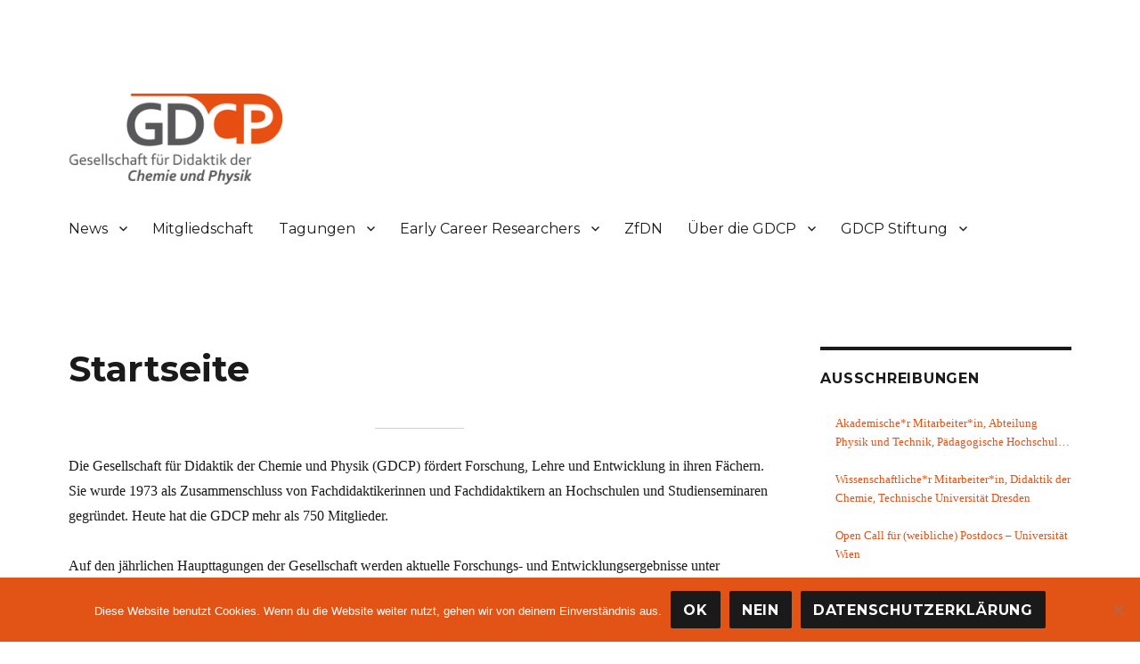

--- FILE ---
content_type: application/javascript
request_url: https://gdcp-ev.de/wp-content/plugins/hide_script_produkte/hide_script.js?ver=6.9
body_size: 12038
content:
(function($){
        $(document).ready(function(){

            /////////////////////////////////////////////////////////////////////////////////
            /////                                                                       /////
            /////                                                                      /////
            /////     Für Veranstaltung: GDCP Jahrestagung 2020                        /////
            /////                                                                      /////
            /////                                                                      /////                            
            ////////////////////////////////////////////////////////////////////////////////



            //var $checkboxes = $('input[name="ee_reg_qstn[61][16]"]');
            var $dropdown_1 = $ ('select[id="ticket-selector-tbl-qty-slct-4016-1"]');
            var $dropdown_2 = $ ('select[id="ticket-selector-tbl-qty-slct-4016-2"]');
            var $dropdown_3 = $ ('select[id="ticket-selector-tbl-qty-slct-4016-3"]');
            var $dropdown_4 = $ ('select[id="ticket-selector-tbl-qty-slct-4016-4"]');
            var $dropdown_5 = $ ('select[id="ticket-selector-tbl-qty-slct-4016-5"]');
            var $dropdown_6 = $ ('select[id="ticket-selector-tbl-qty-slct-4016-6"]');
            var $dropdown_7 = $ ('select[id="ticket-selector-tbl-qty-slct-4016-7"]');
            var $dropdown_8 = $ ('select[id="ticket-selector-tbl-qty-slct-4016-8"]');
            //var $tabelle = $ ('td[class="tckt-slctr-tbl-tr ticket-on-sale ee-ticket-jahrestagung-nichtmitglied"]');
            //console.dir($checkboxes);
            //console.dir($dropdown);
            //console.dir($tabelle);

          
            // $('.tckt-slctr-tbl-tr.ticket-on-sale.ee-ticket-gesellschaftsabend').hide();
            // $('.tckt-slctr-tbl-tr.ticket-on-sale.ee-ticket-stadtfuehrung').hide();
            // $('.tckt-slctr-tbl-tr.ticket-on-sale.ee-ticket-e-go-mobile-werksbesichtigung').hide();


            $dropdown_1.change(function() {
                if ($($dropdown_1).val()==="1") {
                    //console.log("hello");
                    $('.tckt-slctr-tbl-tr.ticket-on-sale.ee-ticket-jahrestagung-nichtmitglied').hide();
                    $('.tckt-slctr-tbl-tr.ticket-on-sale.ee-ticket-jahrestagung-doktorierende-gdcp-mitglied').hide();
                    $('.tckt-slctr-tbl-tr.ticket-on-sale.ee-ticket-jahrestagung-doktorierende-nichtmitglied').hide();
                    $('.tckt-slctr-tbl-tr.ticket-on-sale.ee-ticket-jahrestagung-pensionaer-emeriti-ehrenmitglied').hide();
                    // $('.tckt-slctr-tbl-tr.ticket-on-sale.ee-ticket-gesellschaftsabend').show();
                    // $('.tckt-slctr-tbl-tr.ticket-on-sale.ee-ticket-stadtfuehrung').show();
                    // $('.tckt-slctr-tbl-tr.ticket-on-sale.ee-ticket-e-go-mobile-werksbesichtigung').show();
                }
                else {
                    $('.tckt-slctr-tbl-tr.ticket-on-sale.ee-ticket-jahrestagung-nichtmitglied').show();
                    $('.tckt-slctr-tbl-tr.ticket-on-sale.ee-ticket-jahrestagung-doktorierende-gdcp-mitglied').show();
                    $('.tckt-slctr-tbl-tr.ticket-on-sale.ee-ticket-jahrestagung-doktorierende-nichtmitglied').show();
                    $('.tckt-slctr-tbl-tr.ticket-on-sale.ee-ticket-jahrestagung-pensionaer-emeriti-ehrenmitglied').show();
                    // $('.tckt-slctr-tbl-tr.ticket-on-sale.ee-ticket-gesellschaftsabend').hide();
                    // $('.tckt-slctr-tbl-tr.ticket-on-sale.ee-ticket-stadtfuehrung').hide();
                    // $('.tckt-slctr-tbl-tr.ticket-on-sale.ee-ticket-e-go-mobile-werksbesichtigung').hide();
                }
                //console.log($($dropdown).val());
            });

            $dropdown_2.change(function() {
                if ($($dropdown_2).val()==="1") {
                    //console.log("hello");
                    $('.tckt-slctr-tbl-tr.ticket-on-sale.ee-ticket-jahrestagung-gdcp-mitglied').hide();
                    $('.tckt-slctr-tbl-tr.ticket-on-sale.ee-ticket-jahrestagung-doktorierende-gdcp-mitglied').hide();
                    $('.tckt-slctr-tbl-tr.ticket-on-sale.ee-ticket-jahrestagung-doktorierende-nichtmitglied').hide();
                    $('.tckt-slctr-tbl-tr.ticket-on-sale.ee-ticket-jahrestagung-pensionaer-emeriti-ehrenmitglied').hide();
                    // $('.tckt-slctr-tbl-tr.ticket-on-sale.ee-ticket-gesellschaftsabend').show();
                    // $('.tckt-slctr-tbl-tr.ticket-on-sale.ee-ticket-stadtfuehrung').show();
                    // $('.tckt-slctr-tbl-tr.ticket-on-sale.ee-ticket-e-go-mobile-werksbesichtigung').show();
                }
                else {
                    $('.tckt-slctr-tbl-tr.ticket-on-sale.ee-ticket-jahrestagung-gdcp-mitglied').show();
                    $('.tckt-slctr-tbl-tr.ticket-on-sale.ee-ticket-jahrestagung-doktorierende-gdcp-mitglied').show();
                    $('.tckt-slctr-tbl-tr.ticket-on-sale.ee-ticket-jahrestagung-doktorierende-nichtmitglied').show();
                    $('.tckt-slctr-tbl-tr.ticket-on-sale.ee-ticket-jahrestagung-pensionaer-emeriti-ehrenmitglied').show();
                    // $('.tckt-slctr-tbl-tr.ticket-on-sale.ee-ticket-gesellschaftsabend').hide();
                    // $('.tckt-slctr-tbl-tr.ticket-on-sale.ee-ticket-stadtfuehrung').hide();
                    // $('.tckt-slctr-tbl-tr.ticket-on-sale.ee-ticket-e-go-mobile-werksbesichtigung').hide();
                }
                //console.log($($dropdown).val());
            });

            $dropdown_3.change(function() {
                if ($($dropdown_3).val()==="1") {
                    //console.log("hello");
                    $('.tckt-slctr-tbl-tr.ticket-on-sale.ee-ticket-jahrestagung-gdcp-mitglied').hide();
                    $('.tckt-slctr-tbl-tr.ticket-on-sale.ee-ticket-jahrestagung-nichtmitglied').hide();
                    $('.tckt-slctr-tbl-tr.ticket-on-sale.ee-ticket-jahrestagung-doktorierende-nichtmitglied').hide();
                    $('.tckt-slctr-tbl-tr.ticket-on-sale.ee-ticket-jahrestagung-pensionaer-emeriti-ehrenmitglied').hide();
                    // $('.tckt-slctr-tbl-tr.ticket-on-sale.ee-ticket-gesellschaftsabend').show();
                    // $('.tckt-slctr-tbl-tr.ticket-on-sale.ee-ticket-stadtfuehrung').show();
                    // $('.tckt-slctr-tbl-tr.ticket-on-sale.ee-ticket-e-go-mobile-werksbesichtigung').show();
                }
                else {
                    $('.tckt-slctr-tbl-tr.ticket-on-sale.ee-ticket-jahrestagung-gdcp-mitglied').show();
                    $('.tckt-slctr-tbl-tr.ticket-on-sale.ee-ticket-jahrestagung-nichtmitglied').show();
                    $('.tckt-slctr-tbl-tr.ticket-on-sale.ee-ticket-jahrestagung-doktorierende-nichtmitglied').show();
                    $('.tckt-slctr-tbl-tr.ticket-on-sale.ee-ticket-jahrestagung-pensionaer-emeriti-ehrenmitglied').show();
                    // $('.tckt-slctr-tbl-tr.ticket-on-sale.ee-ticket-gesellschaftsabend').hide();
                    // $('.tckt-slctr-tbl-tr.ticket-on-sale.ee-ticket-stadtfuehrung').hide();
                    // $('.tckt-slctr-tbl-tr.ticket-on-sale.ee-ticket-e-go-mobile-werksbesichtigung').hide();
                }
                //console.log($($dropdown).val());
            });

            $dropdown_4.change(function() {
                if ($($dropdown_4).val()==="1") {
                    //console.log("hello");
                    $('.tckt-slctr-tbl-tr.ticket-on-sale.ee-ticket-jahrestagung-gdcp-mitglied').hide();
                    $('.tckt-slctr-tbl-tr.ticket-on-sale.ee-ticket-jahrestagung-nichtmitglied').hide();
                    $('.tckt-slctr-tbl-tr.ticket-on-sale.ee-ticket-jahrestagung-doktorierende-gdcp-mitglied').hide();
                    $('.tckt-slctr-tbl-tr.ticket-on-sale.ee-ticket-jahrestagung-pensionaer-emeriti-ehrenmitglied').hide();
                    // $('.tckt-slctr-tbl-tr.ticket-on-sale.ee-ticket-gesellschaftsabend').show();
                    // $('.tckt-slctr-tbl-tr.ticket-on-sale.ee-ticket-stadtfuehrung').show();
                    // $('.tckt-slctr-tbl-tr.ticket-on-sale.ee-ticket-e-go-mobile-werksbesichtigung').show();
                }
                else {
                    $('.tckt-slctr-tbl-tr.ticket-on-sale.ee-ticket-jahrestagung-gdcp-mitglied').show();
                    $('.tckt-slctr-tbl-tr.ticket-on-sale.ee-ticket-jahrestagung-nichtmitglied').show();
                    $('.tckt-slctr-tbl-tr.ticket-on-sale.ee-ticket-jahrestagung-doktorierende-gdcp-mitglied').show();
                    $('.tckt-slctr-tbl-tr.ticket-on-sale.ee-ticket-jahrestagung-pensionaer-emeriti-ehrenmitglied').show();
                    // $('.tckt-slctr-tbl-tr.ticket-on-sale.ee-ticket-gesellschaftsabend').hide();
                    // $('.tckt-slctr-tbl-tr.ticket-on-sale.ee-ticket-stadtfuehrung').hide();
                    // $('.tckt-slctr-tbl-tr.ticket-on-sale.ee-ticket-e-go-mobile-werksbesichtigung').hide();
                }
                //console.log($($dropdown).val());
            });

            $dropdown_5.change(function() {
                if ($($dropdown_5).val()==="1") {
                    //console.log("hello");
                    $('.tckt-slctr-tbl-tr.ticket-on-sale.ee-ticket-jahrestagung-gdcp-mitglied').hide();
                    $('.tckt-slctr-tbl-tr.ticket-on-sale.ee-ticket-jahrestagung-nichtmitglied').hide();
                    $('.tckt-slctr-tbl-tr.ticket-on-sale.ee-ticket-jahrestagung-doktorierende-gdcp-mitglied').hide();
                    $('.tckt-slctr-tbl-tr.ticket-on-sale.ee-ticket-jahrestagung-doktorierende-nichtmitglied').hide();
                    // $('.tckt-slctr-tbl-tr.ticket-on-sale.ee-ticket-gesellschaftsabend').show();
                    // $('.tckt-slctr-tbl-tr.ticket-on-sale.ee-ticket-stadtfuehrung').show();
                    // $('.tckt-slctr-tbl-tr.ticket-on-sale.ee-ticket-e-go-mobile-werksbesichtigung').show();
                }
                else {
                    $('.tckt-slctr-tbl-tr.ticket-on-sale.ee-ticket-jahrestagung-gdcp-mitglied').show();
                    $('.tckt-slctr-tbl-tr.ticket-on-sale.ee-ticket-jahrestagung-nichtmitglied').show();
                    $('.tckt-slctr-tbl-tr.ticket-on-sale.ee-ticket-jahrestagung-doktorierende-gdcp-mitglied').show();
                    $('.tckt-slctr-tbl-tr.ticket-on-sale.ee-ticket-jahrestagung-doktorierende-nichtmitglied').show();
            
                    // $('.tckt-slctr-tbl-tr.ticket-on-sale.ee-ticket-gesellschaftsabend').hide();
                    // $('.tckt-slctr-tbl-tr.ticket-on-sale.ee-ticket-stadtfuehrung').hide();
                    // $('.tckt-slctr-tbl-tr.ticket-on-sale.ee-ticket-e-go-mobile-werksbesichtigung').hide();
                }
                //console.log($($dropdown).val());
            });

            $dropdown_7.change(function() {
                if ($($dropdown_7).val()==="1") {
                    //console.log("hello");
                    $('.tckt-slctr-tbl-tr.ticket-on-sale.ee-ticket-e-go-mobile-werksbesichtigung').hide();
                }
                else {
                    $('.tckt-slctr-tbl-tr.ticket-on-sale.ee-ticket-e-go-mobile-werksbesichtigung').show();
                }
                //console.log($($dropdown).val());
            });

            $dropdown_8.change(function() {
                if ($($dropdown_8).val()==="1") {
                    //console.log("hello");
                    $('.tckt-slctr-tbl-tr.ticket-on-sale.ee-ticket-stadtfuehrung').hide();
                }
                else {
                    $('.tckt-slctr-tbl-tr.ticket-on-sale.ee-ticket-stadtfuehrung').show();
                }
                //console.log($($dropdown).val());
            });


            //$checkboxes.change(function() {

                //console.log("hello");
            //});
          });
}(jQuery));


--- FILE ---
content_type: application/javascript
request_url: https://gdcp-ev.de/wp-content/plugins/hide_script_formulare/hide_script_2.js?ver=6.9
body_size: 33381
content:
(function($){
        $(document).ready(function(){

           /////////////////////////////////////////////////////////////////////////////////
            /////                                                                       /////
            /////                                                                      /////
            /////     Für Veranstaltung: GDCP Jahrestagung 2020                        /////
            /////                                                                      /////
            /////                                                                      /////                            
            ////////////////////////////////////////////////////////////////////////////////
            

            var $checkbox_beitrag = $('select[id^="ee_reg_qstn-"][id$="-19"]');
            var $checkbox_korefferent = $('select[id^="ee_reg_qstn-"][id$="-20"]');
            var $beitrag = $('div[id="ee-reg-form-qstn-grp-beitragseinreichung-5e654cd4d1f23830304160-71"]');
            var $koreferent = $('div[id="ee-reg-form-qstn-grp-coref-71"]');
            var $beitrag = $('div[id="ee-reg-form-qstn-grp-symposien-71"]');

            var $checkbox_symposium = $('select[id^="ee_reg_qstn-"][id$="-45"]');

            var $checkbox_workshop = $('select[id^="ee_reg_qstn-"][id$="-58"]');
             
              // ^= beduetet starts with
              //$= bedeutet ends with
    
           //console.dir($beitrag);
        
            //$($beitrag).hide();

            //Beitragsabschnitt
            $($("div[id^='ee-reg-form-qstn-grp-beitragseinreichung-']")).hide();


            //Korefferentenabschnitt - Block
            $($("div[id^='ee-reg-form-qstn-grp-coref-']")).hide();

            //Korefferenten - Einzelnen Einträge

            $($("div[id^='ee_reg_qstn-'][id$='53-input-dv']")).hide();
            $($("div[id^='ee_reg_qstn-'][id$='46-input-dv']")).hide();
            $($("div[id^='ee_reg_qstn-'][id$='47-input-dv']")).hide();
            $($("div[id^='ee_reg_qstn-'][id$='48-input-dv']")).hide();
            $($("div[id^='ee_reg_qstn-'][id$='49-input-dv']")).hide();
            $($("div[id^='ee_reg_qstn-'][id$='50-input-dv']")).hide();
            $($("div[id^='ee_reg_qstn-'][id$='51-input-dv']")).hide();
            $($("div[id^='ee_reg_qstn-'][id$='52-input-dv']")).hide();


		// Betreuung
		$($("div[id^='ee_reg_qstn-'][id$='12-input-dv']")).hide();
       
            //Symposienabschnitt
            $($("div[id^='ee-reg-form-qstn-grp-symposien-']")).hide();

            //Informationen zum Symposium
            $($("div[id^='ee-reg-form-qstn-grp-informationen-zum-symposium-']")).hide();

            //Symposium_2
            //$($("div[id^='ee-reg-form-qstn-grp-symposium-']")).hide();


            //Anmeldung Workshop

            $($("div[id^='ee-reg-form-qstn-grp-anmeldung-workshop-']")).hide();

       
            //$('#ee-reg-form-qstn-grp-beitragseinreichung-5e654cd4d1f23830304160-71').hide();
            //$('#ee-reg-form-qstn-grp-coref-71').hide();
            //$('#ee-reg-form-qstn-grp-symposien-71').hide();
            
            //Textfeld: Titel des Beitrags (max. 70 Zeichen) - Platzhalter (setzen)
            $($("textarea[id^='ee_reg_qstn-'][id$='21']")).val("Keine Auswahl");

             //Textfeld: Kurzfassung des Beitrags (max. 1100 Zeichen) - Platzhalter (setzen)
             $($("textarea[id^='ee_reg_qstn-'][id$='22']")).val("Keine Auswahl");

            //Textfeld: Titel Symposium - Platzhalter (setzen)
            $($("input[id^='ee_reg_qstn-'][id$='55']")).val("Keine Auswahl");

            //Textfeld: Stichwörter Beitrag - Platzhalter (setzen)
            $($("input[id^='ee_reg_qstn-'][id$='61']")).val("Keine Auswahl");

            //Textfeld: Titel des Symposium - Platzhalter (setzen)
            $($("textarea[id^='ee_reg_qstn-'][id$='37']")).val("Keine Auswahl");

            //Textfeld: Text des Mantelabstracts - Platzhalter (setzen)
            $($("textarea[id^='ee_reg_qstn-'][id$='38']")).val("Keine Auswahl");

             //Textfeld: Anzahl der Beiträge im Symposium - Platzhalter (setzen)
             $($("input[id^='ee_reg_qstn-'][id$='39']")).val("0");

            //Textfeld: Bitte geben Sie hier die Namen der Hauptreferentinnen und Hauptreferenten des Symposiums sowie die Titel der Beiträge an. - Platzhalter (setzen)
            $($("textarea[id^='ee_reg_qstn-'][id$='42']")).val("Keine Auswahl");

            //Textfeld: Bitte geben Sie den Titel Ihres Workshops an. - Platzhalter (setzen)
            $($("input[id^='ee_reg_qstn-'][id$='59']")).val("Keine Auswahl");

            //Textfeld: Bitte geben Sie eine kurze Beschreibung zum Workshop. - Platzhalter (setzen)
            $($("textarea[id^='ee_reg_qstn-'][id$='60']")).val("Keine Auswahl");
          


            $checkbox_workshop.change(function() {
                if ($('select[id^="ee_reg_qstn-"][id$="-58"] option:selected').text()==="Ja"){
                    $($("div[id^='ee-reg-form-qstn-grp-anmeldung-workshop-']")).show();

                    //Textfeld: Bitte geben Sie den Titel Ihres Workshops an. - Platzhalter (löschen)
                    $($("input[id^='ee_reg_qstn-'][id$='59']")).val("");

                    //Textfeld: Bitte geben Sie eine kurze Beschreibung zum Workshop. - Platzhalter (löschen)
                    $($("textarea[id^='ee_reg_qstn-'][id$='60']")).val("");
                }
               else {
                $($("div[id^='ee-reg-form-qstn-grp-anmeldung-workshop-']")).hide();

                //Textfeld: Bitte geben Sie den Titel Ihres Workshops an. - Platzhalter (setzen)
                $($("input[id^='ee_reg_qstn-'][id$='59']")).val("Keine Auswahl");

                //Textfeld: Bitte geben Sie eine kurze Beschreibung zum Workshop. - Platzhalter (setzen)
                $($("textarea[id^='ee_reg_qstn-'][id$='60']")).val("Keine Auswahl");
               }
               
            });


            $checkbox_symposium.change(function() {
                if ($('select[id^="ee_reg_qstn-"][id$="-45"] option:selected').text()==="Ja, ein Postersymposium") {
                    $($("div[id^='ee-reg-form-qstn-grp-symposien-']")).show();

                    //Textfeld: Titel des Symposium - Platzhalter (löschen)
                    $($("textarea[id^='ee_reg_qstn-'][id$='37']")).val("");

                    //Textfeld: Text des Mantelabstracts - Platzhalter (löschen)
                    $($("textarea[id^='ee_reg_qstn-'][id$='38']")).val("");

                    //Textfeld: Anzahl der Beiträge im Symposium - Platzhalter (löschen)
                    $($("input[id^='ee_reg_qstn-'][id$='39']")).val("");

                     //Textfeld: Bitte geben Sie hier die Namen der Hauptreferentinnen und Hauptreferenten des Symposiums sowie die Titel der Beiträge an. - Platzhalter (löschen)
                    $($("textarea[id^='ee_reg_qstn-'][id$='42']")).val("");
                }
                if ($('select[id^="ee_reg_qstn-"][id$="-45"] option:selected').text()==="Ja, ein Vortragssymposium") {
                    $($("div[id^='ee-reg-form-qstn-grp-symposien-']")).show();

                    //Textfeld: Titel des Symposium - Platzhalter (löschen)
                    $($("textarea[id^='ee_reg_qstn-'][id$='37']")).val("");

                     //Textfeld: Text des Mantelabstracts - Platzhalter (löschen)
                     $($("textarea[id^='ee_reg_qstn-'][id$='38']")).val("");

                    //Textfeld: Anzahl der Beiträge im Symposium - Platzhalter (löschen)
                    $($("input[id^='ee_reg_qstn-'][id$='39']")).val("");

                     //Textfeld: Bitte geben Sie hier die Namen der Hauptreferentinnen und Hauptreferenten des Symposiums sowie die Titel der Beiträge an. - Platzhalter (löschen)
                    $($("textarea[id^='ee_reg_qstn-'][id$='42']")).val("");
                }
                if ($('select[id^="ee_reg_qstn-"][id$="-45"] option:selected').text()==="Nein") {
                    $($("div[id^='ee-reg-form-qstn-grp-symposien-']")).hide();


                     //Textfeld: Titel des Symposium - Platzhalter (setzen)
                    $($("textarea[id^='ee_reg_qstn-'][id$='37']")).val("Keine Auswahl");

                     //Textfeld: Text des Mantelabstracts - Platzhalter (setzen)
                    $($("textarea[id^='ee_reg_qstn-'][id$='38']")).val("Keine Auswahl");

                     //Textfeld: Anzahl der Beiträge im Symposium - Platzhalter (setzen)
                    $($("input[id^='ee_reg_qstn-'][id$='39']")).val("0");

                     //Textfeld: Bitte geben Sie hier die Namen der Hauptreferentinnen und Hauptreferenten des Symposiums sowie die Titel der Beiträge an. - Platzhalter (setzen)
                    $($("textarea[id^='ee_reg_qstn-'][id$='42']")).val("Keine Auswahl");

                    
                }


            });
           

            $checkbox_korefferent.change(function() {
                if ($('select[id^="ee_reg_qstn-"][id$="-20"] option:selected').text()==="Keine") {
                    
                
                    $($("div[id^='ee-reg-form-qstn-grp-coref-']")).hide();

                   
                    $($("div[id^='ee_reg_qstn-'][id$='53-input-dv']")).hide();
                    $($("div[id^='ee_reg_qstn-'][id$='46-input-dv']")).hide();
                    $($("div[id^='ee_reg_qstn-'][id$='47-input-dv']")).hide();
                    $($("div[id^='ee_reg_qstn-'][id$='48-input-dv']")).hide();
                    $($("div[id^='ee_reg_qstn-'][id$='49-input-dv']")).hide();
                    $($("div[id^='ee_reg_qstn-'][id$='50-input-dv']")).hide();
                    $($("div[id^='ee_reg_qstn-'][id$='51-input-dv']")).hide();
                    $($("div[id^='ee_reg_qstn-'][id$='52-input-dv']")).hide();

                    
                }
                if ($('select[id^="ee_reg_qstn-"][id$="-20"] option:selected').text()==="1"){
                    $($("div[id^='ee-reg-form-qstn-grp-coref-']")).show();
                    $($("div[id^='ee_reg_qstn-'][id$='53-input-dv']")).show();

                    $($("div[id^='ee_reg_qstn-'][id$='46-input-dv']")).hide();
                    $($("div[id^='ee_reg_qstn-'][id$='47-input-dv']")).hide();
                    $($("div[id^='ee_reg_qstn-'][id$='48-input-dv']")).hide();
                    $($("div[id^='ee_reg_qstn-'][id$='49-input-dv']")).hide();
                    $($("div[id^='ee_reg_qstn-'][id$='50-input-dv']")).hide();
                    $($("div[id^='ee_reg_qstn-'][id$='51-input-dv']")).hide();
                    $($("div[id^='ee_reg_qstn-'][id$='52-input-dv']")).hide();


                    
                }
                if ($('select[id^="ee_reg_qstn-"][id$="-20"] option:selected').text()==="2"){

                    $($("div[id^='ee-reg-form-qstn-grp-coref-']")).show();
                    $($("div[id^='ee_reg_qstn-'][id$='53-input-dv']")).show();
                    $($("div[id^='ee_reg_qstn-'][id$='46-input-dv']")).show();

                    $($("div[id^='ee_reg_qstn-'][id$='47-input-dv']")).hide();
                    $($("div[id^='ee_reg_qstn-'][id$='48-input-dv']")).hide();
                    $($("div[id^='ee_reg_qstn-'][id$='49-input-dv']")).hide();
                    $($("div[id^='ee_reg_qstn-'][id$='50-input-dv']")).hide();
                    $($("div[id^='ee_reg_qstn-'][id$='51-input-dv']")).hide();
                    $($("div[id^='ee_reg_qstn-'][id$='52-input-dv']")).hide();
                   
                    
                }
                if ($('select[id^="ee_reg_qstn-"][id$="-20"] option:selected').text()==="3"){
                   
                    
                    $($("div[id^='ee-reg-form-qstn-grp-coref-']")).show();
                    $($("div[id^='ee_reg_qstn-'][id$='53-input-dv']")).show();
                    $($("div[id^='ee_reg_qstn-'][id$='46-input-dv']")).show();
                    $($("div[id^='ee_reg_qstn-'][id$='47-input-dv']")).show();

                    $($("div[id^='ee_reg_qstn-'][id$='48-input-dv']")).hide();
                    $($("div[id^='ee_reg_qstn-'][id$='49-input-dv']")).hide();
                    $($("div[id^='ee_reg_qstn-'][id$='50-input-dv']")).hide();
                    $($("div[id^='ee_reg_qstn-'][id$='51-input-dv']")).hide();
                    $($("div[id^='ee_reg_qstn-'][id$='52-input-dv']")).hide();
                   
                }
                if ($('select[id^="ee_reg_qstn-"][id$="-20"] option:selected').text()==="4"){
                                     
                    
                    $($("div[id^='ee-reg-form-qstn-grp-coref-']")).show();
                    $($("div[id^='ee_reg_qstn-'][id$='53-input-dv']")).show();
                    $($("div[id^='ee_reg_qstn-'][id$='46-input-dv']")).show();
                    $($("div[id^='ee_reg_qstn-'][id$='47-input-dv']")).show();                    
                    $($("div[id^='ee_reg_qstn-'][id$='48-input-dv']")).show();

                    $($("div[id^='ee_reg_qstn-'][id$='49-input-dv']")).hide();
                    $($("div[id^='ee_reg_qstn-'][id$='50-input-dv']")).hide();
                    $($("div[id^='ee_reg_qstn-'][id$='51-input-dv']")).hide();
                    $($("div[id^='ee_reg_qstn-'][id$='52-input-dv']")).hide();
                   
                  
                }

                if ($('select[id^="ee_reg_qstn-"][id$="-20"] option:selected').text()==="5"){
                                                        
                    $($("div[id^='ee-reg-form-qstn-grp-coref-']")).show();
                    $($("div[id^='ee_reg_qstn-'][id$='53-input-dv']")).show();
                    $($("div[id^='ee_reg_qstn-'][id$='46-input-dv']")).show();
                    $($("div[id^='ee_reg_qstn-'][id$='47-input-dv']")).show();                    
                    $($("div[id^='ee_reg_qstn-'][id$='48-input-dv']")).show();
                    $($("div[id^='ee_reg_qstn-'][id$='49-input-dv']")).show();

                    $($("div[id^='ee_reg_qstn-'][id$='50-input-dv']")).hide();
                    $($("div[id^='ee_reg_qstn-'][id$='51-input-dv']")).hide();
                    $($("div[id^='ee_reg_qstn-'][id$='52-input-dv']")).hide();
                   

                }
                if ($('select[id^="ee_reg_qstn-"][id$="-20"] option:selected').text()==="6"){
                   
                    $($("div[id^='ee-reg-form-qstn-grp-coref-']")).show();
                    $($("div[id^='ee_reg_qstn-'][id$='53-input-dv']")).show();
                    $($("div[id^='ee_reg_qstn-'][id$='46-input-dv']")).show();
                    $($("div[id^='ee_reg_qstn-'][id$='47-input-dv']")).show();                    
                    $($("div[id^='ee_reg_qstn-'][id$='48-input-dv']")).show();
                    $($("div[id^='ee_reg_qstn-'][id$='49-input-dv']")).show();
                    $($("div[id^='ee_reg_qstn-'][id$='50-input-dv']")).show();

                    $($("div[id^='ee_reg_qstn-'][id$='51-input-dv']")).hide();
                    $($("div[id^='ee_reg_qstn-'][id$='52-input-dv']")).hide();
            
                    
                }
                if ($('select[id^="ee_reg_qstn-"][id$="-20"] option:selected').text()==="7"){
                     
                    $($("div[id^='ee-reg-form-qstn-grp-coref-']")).show();
                    $($("div[id^='ee_reg_qstn-'][id$='53-input-dv']")).show();
                    $($("div[id^='ee_reg_qstn-'][id$='46-input-dv']")).show();
                    $($("div[id^='ee_reg_qstn-'][id$='47-input-dv']")).show();                    
                    $($("div[id^='ee_reg_qstn-'][id$='48-input-dv']")).show();
                    $($("div[id^='ee_reg_qstn-'][id$='49-input-dv']")).show();
                    $($("div[id^='ee_reg_qstn-'][id$='50-input-dv']")).show();                    
                    $($("div[id^='ee_reg_qstn-'][id$='51-input-dv']")).show();

                    $($("div[id^='ee_reg_qstn-'][id$='52-input-dv']")).hide();
                               
                }

                if ($('select[id^="ee_reg_qstn-"][id$="-20"] option:selected').text()==="8"){
                     
                    $($("div[id^='ee-reg-form-qstn-grp-coref-']")).show();
                    $($("div[id^='ee_reg_qstn-'][id$='53-input-dv']")).show();
                    $($("div[id^='ee_reg_qstn-'][id$='46-input-dv']")).show();
                    $($("div[id^='ee_reg_qstn-'][id$='47-input-dv']")).show();                    
                    $($("div[id^='ee_reg_qstn-'][id$='48-input-dv']")).show();
                    $($("div[id^='ee_reg_qstn-'][id$='49-input-dv']")).show();
                    $($("div[id^='ee_reg_qstn-'][id$='50-input-dv']")).show();                    
                    $($("div[id^='ee_reg_qstn-'][id$='51-input-dv']")).show();
                    $($("div[id^='ee_reg_qstn-'][id$='52-input-dv']")).show();
                       
                }
            });


            $checkbox_beitrag.change(function() {
                if ($('select[id^="ee_reg_qstn-"][id$="-19"] option:selected').text()==="kein Beitrag") {
                   
                    $($("div[id^='ee-reg-form-qstn-grp-beitragseinreichung-']")).hide();
                    $($("div[id^='ee-reg-form-qstn-grp-coref-']")).hide();
                   // $($("div[id^='ee-reg-form-qstn-grp-symposien-']")).hide();
                    $($("div[id^='ee-reg-form-qstn-grp-informationen-zum-symposium-']")).hide();

                    //Textfeld: Titel des Beitrags (max. 70 Zeichen) - Platzhalter (setzen)
                    $($("textarea[id^='ee_reg_qstn-'][id$='21']")).val("Keine Auswahl");

                    //Textfeld: Kurzfassung des Beitrags (max. 1100 Zeichen) - Platzhalter (setzen)
                    $($("textarea[id^='ee_reg_qstn-'][id$='22']")).val("Keine Auswahl");

                    //Textfeld: Titel Symposium - Platzhalter (setzen)
                    $($("input[id^='ee_reg_qstn-'][id$='55']")).val("Keine Auswahl");

                    //Textfeld: Stichwörter Beitrag - Platzhalter (setzen)
                    $($("input[id^='ee_reg_qstn-'][id$='61']")).val("Keine Auswahl");

                }

                if ($('select[id^="ee_reg_qstn-"][id$="-19"] option:selected').text()==="Einzelvortrag") {
                    $($("div[id^='ee-reg-form-qstn-grp-beitragseinreichung-']")).show();
                    //$($("div[id^='ee-reg-form-qstn-grp-coref-']")).show();
                    $($("div[id^='ee-reg-form-qstn-grp-symposien-']")).hide();
                    $($("div[id^='ee-reg-form-qstn-grp-informationen-zum-symposium-']")).hide();

                    //Textfeld: Titel des Beitrags (max. 70 Zeichen) - Platzhalter (löschen)
                    $($("textarea[id^='ee_reg_qstn-'][id$='21']")).val("");

                    //Textfeld: Kurzfassung des Beitrags (max. 1100 Zeichen) - Platzhalter (löschen)
                     $($("textarea[id^='ee_reg_qstn-'][id$='22']")).val("");

                     //Textfeld: Titel Symposium - Platzhalter (löschen)
                    $($("input[id^='ee_reg_qstn-'][id$='55']")).val("");

                    //Textfeld: Stichwörter Beitrag - Platzhalter (löschen)
                    $($("input[id^='ee_reg_qstn-'][id$='61']")).val("");
                }

                if ($('select[id^="ee_reg_qstn-"][id$="-19"] option:selected').text()==="Einzelposter") {
                   
                    $($("div[id^='ee-reg-form-qstn-grp-beitragseinreichung-']")).show();
                    //$($("div[id^='ee-reg-form-qstn-grp-coref-']")).show();
                    $($("div[id^='ee-reg-form-qstn-grp-symposien-']")).hide();
                    $($("div[id^='ee-reg-form-qstn-grp-informationen-zum-symposium-']")).hide();

                    //Textfeld: Titel des Beitrags (max. 70 Zeichen) - Platzhalter (löschen)
                    $($("textarea[id^='ee_reg_qstn-'][id$='21']")).val("");

                     //Textfeld: Kurzfassung des Beitrags (max. 1100 Zeichen) - Platzhalter (löschen)
                     $($("textarea[id^='ee_reg_qstn-'][id$='22']")).val("");

                      //Textfeld: Titel Symposium - Platzhalter (löschen)
                    $($("input[id^='ee_reg_qstn-'][id$='55']")).val("");

                      //Textfeld: Stichwörter Beitrag - Platzhalter (löschen)
                      $($("input[id^='ee_reg_qstn-'][id$='61']")).val("");
                }

                if ($('select[id^="ee_reg_qstn-"][id$="-19"] option:selected').text()==="Poster in einem Symposium") {
                   
                    $($("div[id^='ee-reg-form-qstn-grp-informationen-zum-symposium-']")).show();
                    $($("div[id^='ee-reg-form-qstn-grp-beitragseinreichung-']")).show();
                    //$($("div[id^='ee-reg-form-qstn-grp-coref-']")).show();
                    //$($("div[id^='ee-reg-form-qstn-grp-symposien-']")).show();

                    //Textfeld: Titel des Beitrags (max. 70 Zeichen) - Platzhalter (löschen)
                    $($("textarea[id^='ee_reg_qstn-'][id$='21']")).val("");

                     //Textfeld: Kurzfassung des Beitrags (max. 1100 Zeichen) - Platzhalter (löschen)
                     $($("textarea[id^='ee_reg_qstn-'][id$='22']")).val("");

                      //Textfeld: Titel Symposium - Platzhalter (löschen)
                    $($("input[id^='ee_reg_qstn-'][id$='55']")).val("");

                      //Textfeld: Stichwörter Beitrag - Platzhalter (löschen)
                      $($("input[id^='ee_reg_qstn-'][id$='61']")).val("");
                }

                if ($('select[id^="ee_reg_qstn-"][id$="-19"] option:selected').text()==="Vortrag in einem Symposium") {
                   

                    $($("div[id^='ee-reg-form-qstn-grp-informationen-zum-symposium-']")).show();
                    $($("div[id^='ee-reg-form-qstn-grp-beitragseinreichung-']")).show();
                    //$($("div[id^='ee-reg-form-qstn-grp-coref-']")).show();
                    //$($("div[id^='ee-reg-form-qstn-grp-symposien-']")).show();

                    //Textfeld: Titel des Beitrags (max. 70 Zeichen) - Platzhalter (löschen)
                    $($("textarea[id^='ee_reg_qstn-'][id$='21']")).val("");

                     //Textfeld: Kurzfassung des Beitrags (max. 1100 Zeichen) - Platzhalter (löschen)
                     $($("textarea[id^='ee_reg_qstn-'][id$='22']")).val("");

                      //Textfeld: Titel Symposium - Platzhalter (löschen)
                    $($("input[id^='ee_reg_qstn-'][id$='55']")).val("");

                      //Textfeld: Stichwörter Beitrag - Platzhalter (löschen)
                      $($("input[id^='ee_reg_qstn-'][id$='61']")).val("");
                }

                else {
                    //console.log("hello");
                }
                //console.log($($dropdown).val());
            });

            /////////////////////////////////////////////////////////////////////////////////
            /////                                                                       /////
            /////                                                                      /////
            /////     Für Veranstaltung: GDCP Doktorierendenkolloquium 2020            /////
            /////                                                                      /////
            /////                                                                      /////                            
            ////////////////////////////////////////////////////////////////////////////////



            var $checkbox_anmeldung = $('select[id^="ee_reg_qstn-"][id$="-62"]');

            var $checkbox_beratung_doc = $('select[id^="ee_reg_qstn-"][id$="-72"]');

            var $checkbox_beratung_ber = $('select[id^="ee_reg_qstn-"][id$="-69"]');


            //Unterkunft - Block
            $($("div[id^='ee-reg-form-qstn-grp-dok_unterkunft-']")).hide();

            //Beitrag - Block
            $($("div[id^='ee-reg-form-qstn-grp-dok_beitrag-']")).hide();

             //Beratung_1- Block
             $($("div[id^='ee-reg-form-qstn-grp-dok_beratung_exp-']")).hide();

            //Beratung_2- Block
            $($("div[id^='ee-reg-form-qstn-grp-dok_beratung_dok-']")).hide();

            //Beratung - Doktoranten 
            //Schlüßelwörter (D)
            $($("div[id^='ee_reg_qstn-'][id$='73-input-dv']")).hide();
             //Falls kein Schlüßelwort ... (D)
             $($("div[id^='ee_reg_qstn-'][id$='74-input-dv']")).hide();
             //Promo Titel (D)
             $($("div[id^='ee_reg_qstn-'][id$='75-input-dv']")).hide();
             //Abstract (D)
             $($("div[id^='ee_reg_qstn-'][id$='76-input-dv']")).hide();
              //Vortragsplatz (D)
              $($("div[id^='ee_reg_qstn-'][id$='77-input-dv']")).hide();


              //Beratung - Betreuer
              //Schlüsselwörter (B)
              $($("div[id^='ee_reg_qstn-'][id$='70-input-dv']")).hide();
             //Falls kein Schlüßelwort ... (B)
             $($("div[id^='ee_reg_qstn-'][id$='71-input-dv']")).hide();

             $checkbox_beratung_ber.change(function() {
                if ($('select[id^="ee_reg_qstn-"][id$="-69"] option:selected').text()==="Bitte wählen ...") {
                        //Schlüsselwörter (B)
                        $($("div[id^='ee_reg_qstn-'][id$='70-input-dv']")).hide();
                        //Falls kein Schlüßelwort ... (B)
                        $($("div[id^='ee_reg_qstn-'][id$='71-input-dv']")).hide();
                        }
                if ($('select[id^="ee_reg_qstn-"][id$="-69"] option:selected').text()==="Ja") {
                   //Schlüsselwörter (B)
                    $($("div[id^='ee_reg_qstn-'][id$='70-input-dv']")).show();
                    //Falls kein Schlüßelwort ... (B)
                    $($("div[id^='ee_reg_qstn-'][id$='71-input-dv']")).show();
                    }
                if ($('select[id^="ee_reg_qstn-"][id$="-69"] option:selected').text()==="Nein") {
                        //Schlüsselwörter (B)
                    $($("div[id^='ee_reg_qstn-'][id$='70-input-dv']")).hide();
                    //Falls kein Schlüßelwort ... (B)
                    $($("div[id^='ee_reg_qstn-'][id$='71-input-dv']")).hide();
                    }
            });

              $checkbox_beratung_doc.change(function() {
                if ($('select[id^="ee_reg_qstn-"][id$="-72"] option:selected').text()==="Bitte wählen ...") {
                        //Schlüßelwörter (D)
                        $($("div[id^='ee_reg_qstn-'][id$='73-input-dv']")).hide();
                        //Falls kein Schlüßelwort ...  (D)
                        $($("div[id^='ee_reg_qstn-'][id$='74-input-dv']")).hide();
                        //Promo Titel (D)
                        $($("div[id^='ee_reg_qstn-'][id$='75-input-dv']")).hide();
                        //Abstract (D)
                        $($("div[id^='ee_reg_qstn-'][id$='76-input-dv']")).hide();
                        //Vortragsplatz (D)
                        $($("div[id^='ee_reg_qstn-'][id$='77-input-dv']")).hide();
                        }

                if ($('select[id^="ee_reg_qstn-"][id$="-72"] option:selected').text()==="Ja") {
                    if ($('select[id^="ee_reg_qstn-"][id$="-62"] option:selected').text()==="als Doktorandin bzw. Doktorand mit eigenem Vortrag anmelden.") {
                         //Vortragsplatz (D)
                         $($("div[id^='ee_reg_qstn-'][id$='77-input-dv']")).show();
  			 //$($("div[id^='ee_reg_qstn-'][id$='75-input-dv']")).hide();
			 //$($("div[id^='ee_reg_qstn-'][id$='76-input-dv']")).hide();
			 //$($("div[id^='ee_reg_qstn-'][id$='68-input-dv']")).hide();
                }
                     //Schlüßelwörter
                     $($("div[id^='ee_reg_qstn-'][id$='73-input-dv']")).show();
                     //Falls kein Schlüßelwort ...  (D)
                     $($("div[id^='ee_reg_qstn-'][id$='74-input-dv']")).show();
                     //Promo Titel (D)
                     $($("div[id^='ee_reg_qstn-'][id$='75-input-dv']")).show();
                     //Abstract (D)
                     $($("div[id^='ee_reg_qstn-'][id$='76-input-dv']")).show();
                }

                if ($('select[id^="ee_reg_qstn-"][id$="-72"] option:selected').text()==="Nein") {
                    //Schlüßelwörter (D)
                    $($("div[id^='ee_reg_qstn-'][id$='73-input-dv']")).hide();
                    //Falls kein Schlüßelwort ...  (D)
                    $($("div[id^='ee_reg_qstn-'][id$='74-input-dv']")).hide();
                    //Promo Titel (D)
                    $($("div[id^='ee_reg_qstn-'][id$='75-input-dv']")).hide();
                    //Abstract (D)
                    $($("div[id^='ee_reg_qstn-'][id$='76-input-dv']")).hide();
                    //Vortragsplatz (D)
                    $($("div[id^='ee_reg_qstn-'][id$='77-input-dv']")).hide();
                }
            });
         

              $checkbox_anmeldung.change(function() {
                if ($('select[id^="ee_reg_qstn-"][id$="-62"] option:selected').text()==="als Doktorand bzw. Doktorandin MIT eigenem Vortrag anmelden.") {
                    $($("div[id^='ee-reg-form-qstn-grp-dok_unterkunft-']")).show();
                    $($("div[id^='ee-reg-form-qstn-grp-dok_beitrag-']")).show();
                    $($("div[id^='ee-reg-form-qstn-grp-dok_beratung_dok-']")).show();
		    //Beratung radio
			$($("div[id^='ee_reg_qstn-'][id$='72-input-dv']")).hide();
			//folgene Doktorandin
			$($("div[id^='ee_reg_qstn-'][id$='12-input-dv']")).hide();
		    $($("div[id^='ee-reg-form-qstn-grp-dok_beratung_exp-']")).hide();
			//Promo Titel (D)
                     $($("div[id^='ee_reg_qstn-'][id$='75-input-dv']")).hide();
                     //Abstract (D)
                     $($("div[id^='ee_reg_qstn-'][id$='76-input-dv']")).hide();
		     $($("div[id^='ee_reg_qstn-'][id$='68-input-dv']")).hide();
		     $($("div[id^='ee_reg_qstn-'][id$='74-input-dv']")).hide();
		     $($("div[id^='ee_reg_qstn-'][id$='73-input-dv']")).hide();
			$($("div[id^='ee_reg_qstn-'][id$='77-input-dv']")).show();
		    $($("div[id^='ee-reg-form-qstn-grp-dok_beratung_dok-']")).hide();

                }
                if ($('select[id^="ee_reg_qstn-"][id$="-62"] option:selected').text()==="als Doktorandin bzw. Doktorand OHNE eigenen Vortrag anmelden.") {
                    $($("div[id^='ee-reg-form-qstn-grp-dok_unterkunft-']")).show();
                    $($("div[id^='ee-reg-form-qstn-grp-dok_beitrag-']")).hide();
                    $($("div[id^='ee-reg-form-qstn-grp-dok_beratung_dok-']")).show();
	
			$($("div[id^='ee_reg_qstn-'][id$='72-input-dv']")).show();
			$($("div[id^='ee_reg_qstn-'][id$='12-input-dv']")).hide();
                    $($("div[id^='ee-reg-form-qstn-grp-dok_beratung_exp-']")).hide();
                }
                if ($('select[id^="ee_reg_qstn-"][id$="-62"] option:selected').text()==="als Betreuerin bzw. Betreuer eines vortragenden Doktorierenden anmelden.") {
                    $($("div[id^='ee-reg-form-qstn-grp-dok_unterkunft-']")).hide();
                    $($("div[id^='ee-reg-form-qstn-grp-dok_beitrag-']")).hide();
                    $($("div[id^='ee-reg-form-qstn-grp-dok_beratung_dok-']")).hide();
                    $($("div[id^='ee-reg-form-qstn-grp-dok_beratung_exp-']")).show();
			$($("div[id^='ee_reg_qstn-'][id$='12-input-dv']")).show();
                }
                if ($('select[id^="ee_reg_qstn-"][id$="-62"] option:selected').text()==="als Betreuerin bzw. Betreuer OHNE aktuelle Betreuungsfunktion anmelden.") {
                    $($("div[id^='ee-reg-form-qstn-grp-dok_unterkunft-']")).hide();
                    $($("div[id^='ee-reg-form-qstn-grp-dok_beitrag-']")).hide();
                    $($("div[id^='ee-reg-form-qstn-grp-dok_beratung_dok-']")).hide();
                    $($("div[id^='ee-reg-form-qstn-grp-dok_beratung_exp-']")).show();
			$($("div[id^='ee_reg_qstn-'][id$='12-input-dv']")).hide();
                }

                if ($('select[id^="ee_reg_qstn-"][id$="-62"] option:selected').text()==="Bitte wählen") {
                    $($("div[id^='ee-reg-form-qstn-grp-dok_unterkunft-']")).hide();
                    $($("div[id^='ee-reg-form-qstn-grp-dok_beitrag-']")).hide();
                    $($("div[id^='ee-reg-form-qstn-grp-dok_beratung_dok-']")).hide();
                    $($("div[id^='ee-reg-form-qstn-grp-dok_beratung_exp-']")).hide();
		$($("div[id^='ee_reg_qstn-'][id$='75-input-dv']")).hide();
                }


            });
          });
}(jQuery));
